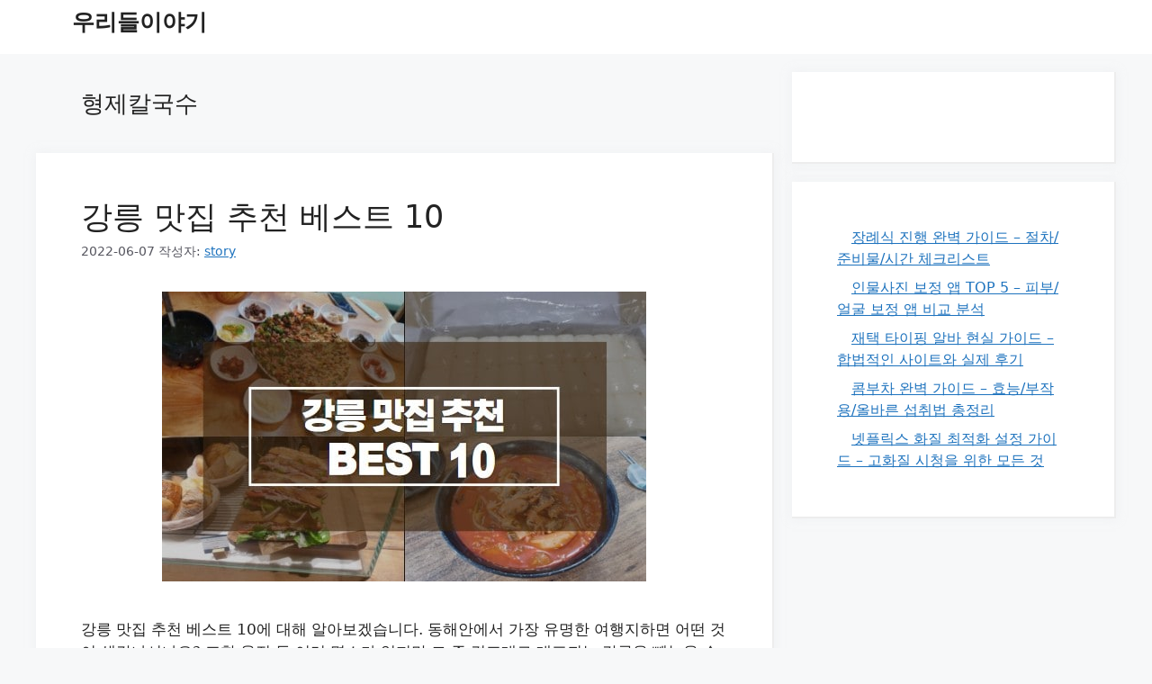

--- FILE ---
content_type: application/javascript
request_url: https://ourtopstory.com/wp-content/cache/min/7/g.js?ver=1735837081
body_size: 22111
content:
!function(t,e){"object"==typeof exports&&"object"==typeof module?module.exports=e():"function"==typeof define&&define.amd?define([],e):"object"==typeof exports?exports.PartnersCoupang=e():t.PartnersCoupang=e()}(self,(function(){return function(){var t={3387:function(t){t.exports=function(t){if("function"!=typeof t)throw TypeError(t+" is not a function!");return t}},4228:function(t,e,r){var n=r(3305);t.exports=function(t){if(!n(t))throw TypeError(t+" is not an object!");return t}},6094:function(t){var e=t.exports={version:"2.6.12"};"number"==typeof __e&&(__e=e)},5052:function(t,e,r){var n=r(3387);t.exports=function(t,e,r){if(n(t),void 0===e)return t;switch(r){case 1:return function(r){return t.call(e,r)};case 2:return function(r,n){return t.call(e,r,n)};case 3:return function(r,n,o){return t.call(e,r,n,o)}}return function(){return t.apply(e,arguments)}}},3344:function(t){t.exports=function(t){if(null==t)throw TypeError("Can't call method on  "+t);return t}},1763:function(t,e,r){t.exports=!r(9448)((function(){return 7!=Object.defineProperty({},"a",{get:function(){return 7}}).a}))},6034:function(t,e,r){var n=r(3305),o=r(7526).document,i=n(o)&&n(o.createElement);t.exports=function(t){return i?o.createElement(t):{}}},2127:function(t,e,r){var n=r(7526),o=r(6094),i=r(3341),a=r(8859),c=r(5052),u="prototype",s=function(t,e,r){var f,l,p,y,d=t&s.F,h=t&s.G,v=t&s.S,g=t&s.P,m=t&s.B,b=h?n:v?n[e]||(n[e]={}):(n[e]||{})[u],w=h?o:o[e]||(o[e]={}),x=w[u]||(w[u]={});for(f in h&&(r=e),r)p=((l=!d&&b&&void 0!==b[f])?b:r)[f],y=m&&l?c(p,n):g&&"function"==typeof p?c(Function.call,p):p,b&&a(b,f,p,t&s.U),w[f]!=p&&i(w,f,y),g&&x[f]!=p&&(x[f]=p)};n.core=o,s.F=1,s.G=2,s.S=4,s.P=8,s.B=16,s.W=32,s.U=64,s.R=128,t.exports=s},9448:function(t){t.exports=function(t){try{return!!t()}catch(t){return!0}}},9461:function(t,e,r){t.exports=r(4556)("native-function-to-string",Function.toString)},7526:function(t){var e=t.exports="undefined"!=typeof window&&window.Math==Math?window:"undefined"!=typeof self&&self.Math==Math?self:Function("return this")();"number"==typeof __g&&(__g=e)},7917:function(t){var e={}.hasOwnProperty;t.exports=function(t,r){return e.call(t,r)}},3341:function(t,e,r){var n=r(7967),o=r(1996);t.exports=r(1763)?function(t,e,r){return n.f(t,e,o(1,r))}:function(t,e,r){return t[e]=r,t}},2956:function(t,e,r){t.exports=!r(1763)&&!r(9448)((function(){return 7!=Object.defineProperty(r(6034)("div"),"a",{get:function(){return 7}}).a}))},3305:function(t){t.exports=function(t){return"object"==typeof t?null!==t:"function"==typeof t}},2750:function(t){t.exports=!1},7967:function(t,e,r){var n=r(4228),o=r(2956),i=r(3048),a=Object.defineProperty;e.f=r(1763)?Object.defineProperty:function(t,e,r){if(n(t),e=i(e,!0),n(r),o)try{return a(t,e,r)}catch(t){}if("get"in r||"set"in r)throw TypeError("Accessors not supported!");return"value"in r&&(t[e]=r.value),t}},1996:function(t){t.exports=function(t,e){return{enumerable:!(1&t),configurable:!(2&t),writable:!(4&t),value:e}}},8859:function(t,e,r){var n=r(7526),o=r(3341),i=r(7917),a=r(4415)("src"),c=r(9461),u="toString",s=(""+c).split(u);r(6094).inspectSource=function(t){return c.call(t)},(t.exports=function(t,e,r,c){var u="function"==typeof r;u&&(i(r,"name")||o(r,"name",e)),t[e]!==r&&(u&&(i(r,a)||o(r,a,t[e]?""+t[e]:s.join(String(e)))),t===n?t[e]=r:c?t[e]?t[e]=r:o(t,e,r):(delete t[e],o(t,e,r)))})(Function.prototype,u,(function(){return"function"==typeof this&&this[a]||c.call(this)}))},4556:function(t,e,r){var n=r(6094),o=r(7526),i="__core-js_shared__",a=o[i]||(o[i]={});(t.exports=function(t,e){return a[t]||(a[t]=void 0!==e?e:{})})("versions",[]).push({version:n.version,mode:r(2750)?"pure":"global",copyright:"© 2020 Denis Pushkarev (zloirock.ru)"})},4472:function(t,e,r){var n=r(1485),o=r(7926),i=r(3344);t.exports=function(t,e,r,a){var c=String(i(t)),u=c.length,s=void 0===r?" ":String(r),f=n(e);if(f<=u||""==s)return c;var l=f-u,p=o.call(s,Math.ceil(l/s.length));return p.length>l&&(p=p.slice(0,l)),a?p+c:c+p}},7926:function(t,e,r){"use strict";var n=r(7087),o=r(3344);t.exports=function(t){var e=String(o(this)),r="",i=n(t);if(i<0||i==1/0)throw RangeError("Count can't be negative");for(;i>0;(i>>>=1)&&(e+=e))1&i&&(r+=e);return r}},7087:function(t){var e=Math.ceil,r=Math.floor;t.exports=function(t){return isNaN(t=+t)?0:(t>0?r:e)(t)}},1485:function(t,e,r){var n=r(7087),o=Math.min;t.exports=function(t){return t>0?o(n(t),9007199254740991):0}},3048:function(t,e,r){var n=r(3305);t.exports=function(t,e){if(!n(t))return t;var r,o;if(e&&"function"==typeof(r=t.toString)&&!n(o=r.call(t)))return o;if("function"==typeof(r=t.valueOf)&&!n(o=r.call(t)))return o;if(!e&&"function"==typeof(r=t.toString)&&!n(o=r.call(t)))return o;throw TypeError("Can't convert object to primitive value")}},4415:function(t){var e=0,r=Math.random();t.exports=function(t){return"Symbol(".concat(void 0===t?"":t,")_",(++e+r).toString(36))}},4514:function(t,e,r){var n=r(7526).navigator;t.exports=n&&n.userAgent||""},5380:function(t,e,r){"use strict";var n=r(2127),o=r(4472),i=r(4514),a=/Version\/10\.\d+(\.\d+)?( Mobile\/\w+)? Safari\//.test(i);n(n.P+n.F*a,"String",{padStart:function(t){return o(this,t,arguments.length>1?arguments[1]:void 0,!0)}})},9021:function(t,e,r){var n;t.exports=(n=n||function(t,e){var n;if("undefined"!=typeof window&&window.crypto&&(n=window.crypto),"undefined"!=typeof self&&self.crypto&&(n=self.crypto),"undefined"!=typeof globalThis&&globalThis.crypto&&(n=globalThis.crypto),!n&&"undefined"!=typeof window&&window.msCrypto&&(n=window.msCrypto),!n&&void 0!==r.g&&r.g.crypto&&(n=r.g.crypto),!n)try{n=r(477)}catch(t){}var o=function(){if(n){if("function"==typeof n.getRandomValues)try{return n.getRandomValues(new Uint32Array(1))[0]}catch(t){}if("function"==typeof n.randomBytes)try{return n.randomBytes(4).readInt32LE()}catch(t){}}throw new Error("Native crypto module could not be used to get secure random number.")},i=Object.create||function(){function t(){}return function(e){var r;return t.prototype=e,r=new t,t.prototype=null,r}}(),a={},c=a.lib={},u=c.Base={extend:function(t){var e=i(this);return t&&e.mixIn(t),e.hasOwnProperty("init")&&this.init!==e.init||(e.init=function(){e.$super.init.apply(this,arguments)}),e.init.prototype=e,e.$super=this,e},create:function(){var t=this.extend();return t.init.apply(t,arguments),t},init:function(){},mixIn:function(t){for(var e in t)t.hasOwnProperty(e)&&(this[e]=t[e]);t.hasOwnProperty("toString")&&(this.toString=t.toString)},clone:function(){return this.init.prototype.extend(this)}},s=c.WordArray=u.extend({init:function(t,r){t=this.words=t||[],this.sigBytes=r!=e?r:4*t.length},toString:function(t){return(t||l).stringify(this)},concat:function(t){var e=this.words,r=t.words,n=this.sigBytes,o=t.sigBytes;if(this.clamp(),n%4)for(var i=0;i<o;i++){var a=r[i>>>2]>>>24-i%4*8&255;e[n+i>>>2]|=a<<24-(n+i)%4*8}else for(var c=0;c<o;c+=4)e[n+c>>>2]=r[c>>>2];return this.sigBytes+=o,this},clamp:function(){var e=this.words,r=this.sigBytes;e[r>>>2]&=4294967295<<32-r%4*8,e.length=t.ceil(r/4)},clone:function(){var t=u.clone.call(this);return t.words=this.words.slice(0),t},random:function(t){for(var e=[],r=0;r<t;r+=4)e.push(o());return new s.init(e,t)}}),f=a.enc={},l=f.Hex={stringify:function(t){for(var e=t.words,r=t.sigBytes,n=[],o=0;o<r;o++){var i=e[o>>>2]>>>24-o%4*8&255;n.push((i>>>4).toString(16)),n.push((15&i).toString(16))}return n.join("")},parse:function(t){for(var e=t.length,r=[],n=0;n<e;n+=2)r[n>>>3]|=parseInt(t.substr(n,2),16)<<24-n%8*4;return new s.init(r,e/2)}},p=f.Latin1={stringify:function(t){for(var e=t.words,r=t.sigBytes,n=[],o=0;o<r;o++){var i=e[o>>>2]>>>24-o%4*8&255;n.push(String.fromCharCode(i))}return n.join("")},parse:function(t){for(var e=t.length,r=[],n=0;n<e;n++)r[n>>>2]|=(255&t.charCodeAt(n))<<24-n%4*8;return new s.init(r,e)}},y=f.Utf8={stringify:function(t){try{return decodeURIComponent(escape(p.stringify(t)))}catch(t){throw new Error("Malformed UTF-8 data")}},parse:function(t){return p.parse(unescape(encodeURIComponent(t)))}},d=c.BufferedBlockAlgorithm=u.extend({reset:function(){this._data=new s.init,this._nDataBytes=0},_append:function(t){"string"==typeof t&&(t=y.parse(t)),this._data.concat(t),this._nDataBytes+=t.sigBytes},_process:function(e){var r,n=this._data,o=n.words,i=n.sigBytes,a=this.blockSize,c=i/(4*a),u=(c=e?t.ceil(c):t.max((0|c)-this._minBufferSize,0))*a,f=t.min(4*u,i);if(u){for(var l=0;l<u;l+=a)this._doProcessBlock(o,l);r=o.splice(0,u),n.sigBytes-=f}return new s.init(r,f)},clone:function(){var t=u.clone.call(this);return t._data=this._data.clone(),t},_minBufferSize:0}),h=(c.Hasher=d.extend({cfg:u.extend(),init:function(t){this.cfg=this.cfg.extend(t),this.reset()},reset:function(){d.reset.call(this),this._doReset()},update:function(t){return this._append(t),this._process(),this},finalize:function(t){return t&&this._append(t),this._doFinalize()},blockSize:16,_createHelper:function(t){return function(e,r){return new t.init(r).finalize(e)}},_createHmacHelper:function(t){return function(e,r){return new h.HMAC.init(t,r).finalize(e)}}}),a.algo={});return a}(Math),n)},9956:function(t,e,r){var n;t.exports=(n=r(9021),n.enc.Hex)},3009:function(t,e,r){var n;t.exports=(n=r(9021),function(t){var e=n,r=e.lib,o=r.WordArray,i=r.Hasher,a=e.algo,c=[],u=[];!function(){function e(e){for(var r=t.sqrt(e),n=2;n<=r;n++)if(!(e%n))return!1;return!0}function r(t){return 4294967296*(t-(0|t))|0}for(var n=2,o=0;o<64;)e(n)&&(o<8&&(c[o]=r(t.pow(n,.5))),u[o]=r(t.pow(n,1/3)),o++),n++}();var s=[],f=a.SHA256=i.extend({_doReset:function(){this._hash=new o.init(c.slice(0))},_doProcessBlock:function(t,e){for(var r=this._hash.words,n=r[0],o=r[1],i=r[2],a=r[3],c=r[4],f=r[5],l=r[6],p=r[7],y=0;y<64;y++){if(y<16)s[y]=0|t[e+y];else{var d=s[y-15],h=(d<<25|d>>>7)^(d<<14|d>>>18)^d>>>3,v=s[y-2],g=(v<<15|v>>>17)^(v<<13|v>>>19)^v>>>10;s[y]=h+s[y-7]+g+s[y-16]}var m=n&o^n&i^o&i,b=(n<<30|n>>>2)^(n<<19|n>>>13)^(n<<10|n>>>22),w=p+((c<<26|c>>>6)^(c<<21|c>>>11)^(c<<7|c>>>25))+(c&f^~c&l)+u[y]+s[y];p=l,l=f,f=c,c=a+w|0,a=i,i=o,o=n,n=w+(b+m)|0}r[0]=r[0]+n|0,r[1]=r[1]+o|0,r[2]=r[2]+i|0,r[3]=r[3]+a|0,r[4]=r[4]+c|0,r[5]=r[5]+f|0,r[6]=r[6]+l|0,r[7]=r[7]+p|0},_doFinalize:function(){var e=this._data,r=e.words,n=8*this._nDataBytes,o=8*e.sigBytes;return r[o>>>5]|=128<<24-o%32,r[14+(o+64>>>9<<4)]=t.floor(n/4294967296),r[15+(o+64>>>9<<4)]=n,e.sigBytes=4*r.length,this._process(),this._hash},clone:function(){var t=i.clone.call(this);return t._hash=this._hash.clone(),t}});e.SHA256=i._createHelper(f),e.HmacSHA256=i._createHmacHelper(f)}(Math),n.SHA256)},477:function(){}},e={};function r(n){var o=e[n];if(void 0!==o)return o.exports;var i=e[n]={exports:{}};return t[n].call(i.exports,i,i.exports,r),i.exports}r.n=function(t){var e=t&&t.__esModule?function(){return t.default}:function(){return t};return r.d(e,{a:e}),e},r.d=function(t,e){for(var n in e)r.o(e,n)&&!r.o(t,n)&&Object.defineProperty(t,n,{enumerable:!0,get:e[n]})},r.g=function(){if("object"==typeof globalThis)return globalThis;try{return this||new Function("return this")()}catch(t){if("object"==typeof window)return window}}(),r.o=function(t,e){return Object.prototype.hasOwnProperty.call(t,e)},r.r=function(t){"undefined"!=typeof Symbol&&Symbol.toStringTag&&Object.defineProperty(t,Symbol.toStringTag,{value:"Module"}),Object.defineProperty(t,"__esModule",{value:!0})};var n={};return function(){"use strict";r.r(n),r.d(n,{G:function(){return _},makePUID:function(){return A}});r(5380);function t(t,r){return function(t){if(Array.isArray(t))return t}(t)||function(t,e){var r=null==t?null:"undefined"!=typeof Symbol&&t[Symbol.iterator]||t["@@iterator"];if(null!=r){var n,o,i,a,c=[],u=!0,s=!1;try{if(i=(r=r.call(t)).next,0===e){if(Object(r)!==r)return;u=!1}else for(;!(u=(n=i.call(r)).done)&&(c.push(n.value),c.length!==e);u=!0);}catch(t){s=!0,o=t}finally{try{if(!u&&null!=r.return&&(a=r.return(),Object(a)!==a))return}finally{if(s)throw o}}return c}}(t,r)||function(t,r){if(!t)return;if("string"==typeof t)return e(t,r);var n=Object.prototype.toString.call(t).slice(8,-1);"Object"===n&&t.constructor&&(n=t.constructor.name);if("Map"===n||"Set"===n)return Array.from(t);if("Arguments"===n||/^(?:Ui|I)nt(?:8|16|32)(?:Clamped)?Array$/.test(n))return e(t,r)}(t,r)||function(){throw new TypeError("Invalid attempt to destructure non-iterable instance.\nIn order to be iterable, non-array objects must have a [Symbol.iterator]() method.")}()}function e(t,e){(null==e||e>t.length)&&(e=t.length);for(var r=0,n=new Array(e);r<e;r++)n[r]=t[r];return n}var o={parseParameters:function(e){var r=arguments.length>1&&void 0!==arguments[1]?arguments[1]:"&",n={};if(e)for(var o=e.split(r),i=0;i<o.length;i++){var a=t(o[i].split("="),2),c=a[0],u=a[1];n[c]=decodeURIComponent(u)}return n},joinParameters:function(t){var e=arguments.length>1&&void 0!==arguments[1]?arguments[1]:"&",r=[];for(var n in t)t.hasOwnProperty(n)&&void 0!==t[n]&&null!==t[n]&&r.push("".concat(n,"=").concat(encodeURIComponent(t[n])));return r.join(e)},getQueryParameterMap:function(){var t=location.search;return t?(t=t.slice(1),o.parseParameters(t)):{}},getHashParameterMap:function(){var t=location.hash;return t?(t=t.slice(1),o.parseParameters(t)):{}},getReferrer:function(){var t=document.referrer;return function(t){return 0===t.indexOf("data:")}(t)||function(t){var e=!1;return/^https?:\/\/(localhost|127.0.0.1)/.test(t)&&(e=!0),(t.indexOf("<\/script>")>-1||t.indexOf("<script>")>-1)&&(e=!0),e}(t)?void 0:t},getResolution:function(){return"".concat(screen.width,"x").concat(screen.height)},generateUUID:function(){if(crypto&&"function"==typeof crypto.randomUUID)return crypto.randomUUID();var t=(new Date).getTime();return"xxxxxxxx-xxxx-4xxx-yxxx-xxxxxxxxxxxx".replace(/[xy]/g,(function(e){var r=(t+16*Math.random())%16|0;return t=Math.floor(t/16),("x"==e?r:7&r|8).toString(16)}))},ping:function(t,e){e&&"function"==typeof navigator.sendBeacon?navigator.sendBeacon(t):(new Image).src=t},trim:function(t){return t.replace(/^\s+|\s+$/g,"")},addEvent:function(t,e,r){t.addEventListener?t.addEventListener(e,r,!1):t.attachEvent?t.attachEvent("on"+e,r):t["on"+e]=r}},i=o,a=["WIDGET"];function c(t){return c="function"==typeof Symbol&&"symbol"==typeof Symbol.iterator?function(t){return typeof t}:function(t){return t&&"function"==typeof Symbol&&t.constructor===Symbol&&t!==Symbol.prototype?"symbol":typeof t},c(t)}function u(t,e){var r=Object.keys(t);if(Object.getOwnPropertySymbols){var n=Object.getOwnPropertySymbols(t);e&&(n=n.filter((function(e){return Object.getOwnPropertyDescriptor(t,e).enumerable}))),r.push.apply(r,n)}return r}function s(t){for(var e=1;e<arguments.length;e++){var r=null!=arguments[e]?arguments[e]:{};e%2?u(Object(r),!0).forEach((function(e){f(t,e,r[e])})):Object.getOwnPropertyDescriptors?Object.defineProperties(t,Object.getOwnPropertyDescriptors(r)):u(Object(r)).forEach((function(e){Object.defineProperty(t,e,Object.getOwnPropertyDescriptor(r,e))}))}return t}function f(t,e,r){return(e=y(e))in t?Object.defineProperty(t,e,{value:r,enumerable:!0,configurable:!0,writable:!0}):t[e]=r,t}function l(t,e){if(null==t)return{};var r,n,o=function(t,e){if(null==t)return{};var r,n,o={},i=Object.keys(t);for(n=0;n<i.length;n++)r=i[n],e.indexOf(r)>=0||(o[r]=t[r]);return o}(t,e);if(Object.getOwnPropertySymbols){var i=Object.getOwnPropertySymbols(t);for(n=0;n<i.length;n++)r=i[n],e.indexOf(r)>=0||Object.prototype.propertyIsEnumerable.call(t,r)&&(o[r]=t[r])}return o}function p(t,e){for(var r=0;r<e.length;r++){var n=e[r];n.enumerable=n.enumerable||!1,n.configurable=!0,"value"in n&&(n.writable=!0),Object.defineProperty(t,y(n.key),n)}}function y(t){var e=function(t,e){if("object"!=c(t)||!t)return t;var r=t[Symbol.toPrimitive];if(void 0!==r){var n=r.call(t,e||"default");if("object"!=c(n))return n;throw new TypeError("@@toPrimitive must return a primitive value.")}return("string"===e?String:Number)(t)}(t,"string");return"symbol"==c(e)?e:String(e)}var d=function(){function t(e){var r=arguments.length>1&&void 0!==arguments[1]?arguments[1]:"https://ads-partners.coupang.com/",n=arguments.length>2&&void 0!==arguments[2]?arguments[2]:"https://logs-partners.coupang.com/log/";if(function(t,e){if(!(t instanceof e))throw new TypeError("Cannot call a class as a function")}(this,t),!e.id)throw new Error("instance id is required!");var o=e.WIDGET,c=void 0===o?"widgets.html":o,u=s(s({},l(e,a)),{},{resolution:i.getResolution()});this.WIDGET=c,this.baseParameters=u,this.serverBaseUrl=r,this.logServerBaseUrl=n}var e,r,n;return e=t,(r=[{key:"getParameters",value:function(t){return s(s(s({},this.baseParameters),t),{},{serverBaseUrl:this.serverBaseUrl,logServerBaseUrl:this.logServerBaseUrl})}},{key:"getAdServeUrl",value:function(t){return"".concat(this.serverBaseUrl).concat(this.WIDGET,"?").concat(i.joinParameters(this.getParameters(t)))}},{key:"getTrackingUrl",value:function(t,e,r){var n=s(s({},this.baseParameters),e),o={};return r&&Array.isArray(r)?r.forEach((function(t){o[t]=n[t]})):o=n,"".concat(this.logServerBaseUrl).concat(t,"?").concat(i.joinParameters(o))}},{key:"getEventTrackingUrl",value:function(t){return this.getTrackingUrl("item-event",t)}},{key:"getPersonalizationAdIconClickTrackingUrl",value:function(t){var e=s(s(s({},this.baseParameters),t),{},{platform:"web"});return"".concat(this.logServerBaseUrl,"icon-click?").concat(i.joinParameters(e))}}])&&p(e.prototype,r),n&&p(e,n),Object.defineProperty(e,"prototype",{writable:!1}),t}();function h(t){return h="function"==typeof Symbol&&"symbol"==typeof Symbol.iterator?function(t){return typeof t}:function(t){return t&&"function"==typeof Symbol&&t.constructor===Symbol&&t!==Symbol.prototype?"symbol":typeof t},h(t)}var v=["onLoaded","onDisplayed","onClicked","container","serverBaseUrl","logServerBaseUrl"];function g(t,e){return function(t){if(Array.isArray(t))return t}(t)||function(t,e){var r=null==t?null:"undefined"!=typeof Symbol&&t[Symbol.iterator]||t["@@iterator"];if(null!=r){var n,o,i,a,c=[],u=!0,s=!1;try{if(i=(r=r.call(t)).next,0===e){if(Object(r)!==r)return;u=!1}else for(;!(u=(n=i.call(r)).done)&&(c.push(n.value),c.length!==e);u=!0);}catch(t){s=!0,o=t}finally{try{if(!u&&null!=r.return&&(a=r.return(),Object(a)!==a))return}finally{if(s)throw o}}return c}}(t,e)||function(t,e){if(!t)return;if("string"==typeof t)return m(t,e);var r=Object.prototype.toString.call(t).slice(8,-1);"Object"===r&&t.constructor&&(r=t.constructor.name);if("Map"===r||"Set"===r)return Array.from(t);if("Arguments"===r||/^(?:Ui|I)nt(?:8|16|32)(?:Clamped)?Array$/.test(r))return m(t,e)}(t,e)||function(){throw new TypeError("Invalid attempt to destructure non-iterable instance.\nIn order to be iterable, non-array objects must have a [Symbol.iterator]() method.")}()}function m(t,e){(null==e||e>t.length)&&(e=t.length);for(var r=0,n=new Array(e);r<e;r++)n[r]=t[r];return n}function b(t,e){var r=Object.keys(t);if(Object.getOwnPropertySymbols){var n=Object.getOwnPropertySymbols(t);e&&(n=n.filter((function(e){return Object.getOwnPropertyDescriptor(t,e).enumerable}))),r.push.apply(r,n)}return r}function w(t){for(var e=1;e<arguments.length;e++){var r=null!=arguments[e]?arguments[e]:{};e%2?b(Object(r),!0).forEach((function(e){x(t,e,r[e])})):Object.getOwnPropertyDescriptors?Object.defineProperties(t,Object.getOwnPropertyDescriptors(r)):b(Object(r)).forEach((function(e){Object.defineProperty(t,e,Object.getOwnPropertyDescriptor(r,e))}))}return t}function x(t,e,r){return(e=P(e))in t?Object.defineProperty(t,e,{value:r,enumerable:!0,configurable:!0,writable:!0}):t[e]=r,t}function O(t,e){if(null==t)return{};var r,n,o=function(t,e){if(null==t)return{};var r,n,o={},i=Object.keys(t);for(n=0;n<i.length;n++)r=i[n],e.indexOf(r)>=0||(o[r]=t[r]);return o}(t,e);if(Object.getOwnPropertySymbols){var i=Object.getOwnPropertySymbols(t);for(n=0;n<i.length;n++)r=i[n],e.indexOf(r)>=0||Object.prototype.propertyIsEnumerable.call(t,r)&&(o[r]=t[r])}return o}function S(t,e){for(var r=0;r<e.length;r++){var n=e[r];n.enumerable=n.enumerable||!1,n.configurable=!0,"value"in n&&(n.writable=!0),Object.defineProperty(t,P(n.key),n)}}function j(t,e,r){return e&&S(t.prototype,e),r&&S(t,r),Object.defineProperty(t,"prototype",{writable:!1}),t}function P(t){var e=function(t,e){if("object"!=h(t)||!t)return t;var r=t[Symbol.toPrimitive];if(void 0!==r){var n=r.call(t,e||"default");if("object"!=h(n))return n;throw new TypeError("@@toPrimitive must return a primitive value.")}return("string"===e?String:Number)(t)}(t,"string");return"symbol"==h(e)?e:String(e)}var _=j((function t(e){!function(t,e){if(!(t instanceof e))throw new TypeError("Cannot call a class as a function")}(this,t);var r=e.id,n="".concat(r,"-").concat(Math.random().toString(16).substr(2)),o=w(w({},e),{},{rUrl:i.getReferrer(),tag:"js"}),a=o.onLoaded,c=o.onDisplayed,u=o.onClicked,s=o.container,f=o.serverBaseUrl,l=o.logServerBaseUrl,p=O(o,v),y=new d(p,f,l),h=document.createElement("ins");if(h.style.display="none",window.addEventListener("message",(function(t){try{if((t.origin.indexOf("coupangdev.com")>0||t.origin.indexOf("coupang.com")>0)&&t.data)if("string"==typeof t.data){var e={};try{e=JSON.parse(t.data)}catch(t){}if("set-iframe-size"===e.type&&e.gid===n){var o=document.getElementById("".concat(n));o&&(o.width=e.width,o.height=e.height,h.style.display="inline",t.source.postMessage(JSON.stringify({type:"iframe-size-has-been-set",gid:n}),t.origin))}}else t.data.id==r&&("adLoaded"===t.data.type&&"function"==typeof a?a(t.data.hasAd):"adDisplayed"===t.data.type&&"function"==typeof c?c():"adClicked"===t.data.type&&"function"==typeof u&&u())}catch(e){console.warn(e,t)}}),!1),s){if(s.nodeType||(s=document.querySelector(s)),!s)throw new Error("container is error!");s.appendChild(h)}else{var m=g([].slice.call(document.getElementsByTagName("script"),-1),1)[0],b=m.parentNode;b&&b.insertBefore(h,m)}h.innerHTML='<iframe id="'.concat(n,'" name="').concat(n,'" width="0" height="0" scrolling="no" frameborder="0" style="vertical-align:top" src="').concat(y.getAdServeUrl(),"#gid=").concat(n,'" referrerpolicy="unsafe-url" browsingtopics></iframe>')})),B=r(3009),E=r.n(B),U=r(9956),T=r.n(U);function A(t,e){return t&&(t=t.replace(/^\s+|\s+$/gm,"")),t||(t=i.generateUUID()),E()(t+(e||"coupang")).toString(T())}}(),n}()}))